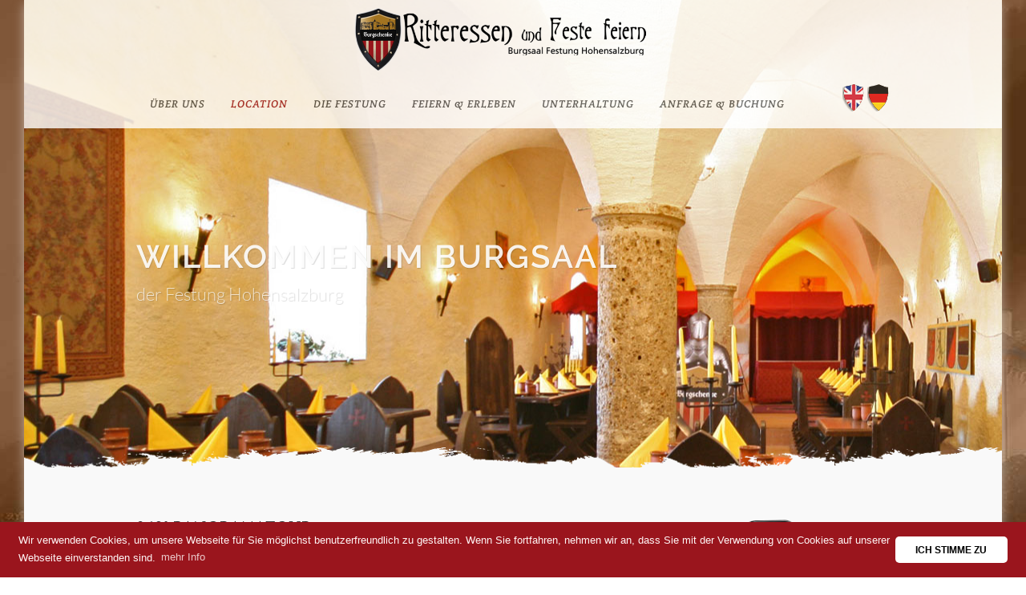

--- FILE ---
content_type: text/html; charset=UTF-8
request_url: http://www.ritteressen-salzburg.at/de/location/360_panoramen.php
body_size: 16694
content:
<!DOCTYPE html>
<html dir="ltr" lang="de">
<head>

	<meta http-equiv="content-type" content="text/html; charset=utf-8" />
<meta NAME="publisher" CONTENT="weblinedesign Günter schindlmaier" />
<meta name="copyright" content="Copyright (C) Unternehmensgruppe Dr. Berer" />
<meta NAME="keywords"
    CONTENT="Ritteressen, Salzburg, Eventlocation, Firmenfeiern, Geburtstagsfeier, Hochzeiten, Ritterspiele, Event-Location, Rittertafel, Rittermahl, Gastronomie, Festung Hohensalzburg, Weihnachtsfeier, Salzburg Highlights, Erlebnisgastronomie, Salzburg, Ritterspiele, Familienfeier, Hochzeitsfeier, Hochzeitsfest, Erlebnisgastronomie, Eventlocation historischer Burgsaal " />
<meta NAME="description"
    CONTENT="Ritteressen Firmenfeiern im unvergleichlichem Ambiente der Festung Hohensalzburg" />
<meta NAME="page-topic" CONTENT="Ritteressen Eventlocation Gastronomie" />
<meta NAME="page-type"
    CONTENT="Ritteressen Eventlocation Firmenfeiern Hochzeiten Gastronomie Erlebnisgastronomie" />
<meta NAME="robots" CONTENT="INDEX,FOLLOW" />
<link rel="shortcut icon" href="/ritteressen.ico" />

	<!-- Stylesheets
	============================================= -->

	<link rel="stylesheet" href="../../css/bootstrap.css" type="text/css" />
	<link rel="stylesheet" href="../../style.css" type="text/css" />
	<link rel="stylesheet" href="../../css/swiper.css" type="text/css" />
	<link rel="stylesheet" href="../../css/dark.css" type="text/css" />
	<link rel="stylesheet" href="../../css/font-icons.css" type="text/css" />   
	<link rel="stylesheet" href="../../css/animate.css" type="text/css" />
	<link rel="stylesheet" href="../../css/magnific-popup.css" type="text/css" />

	<link rel="stylesheet" href="../../css/responsive.css" type="text/css" />
	<link rel="stylesheet" href="../../css/colors.css" type="text/css" /> 
    <link rel="stylesheet" href="../../css/custom.css" type="text/css" />
  
	<meta name="viewport" content="width=device-width, initial-scale=1" />

	<!-- Document Title
	============================================= -->
	<title>Ritteressen Salzburg Festung Hohensalzburg Firmenfeiern Eventlocatio</title>
<style>
#primary-menu ul li > #location  {
	color: #9a151d;	
}
.mfp-content {
    height:700px;
 }
 .mfp-iframe-holder .mfp-content {
    line-height: 0;
    width: 100%;
    max-width: 1100px;
}
</style>
<link rel="stylesheet" type="text/css" href="/css/cookieconsent.min.css" />
<script src="/js/cookieconsent.min.js"></script>
<script>
window.addEventListener("load", function(){
window.cookieconsent.initialise({
  "palette": {
    "popup": {
      "background": "#9a151d",
      "text": "#fff5f5",
	  
    },
	
	
    "button": {
      "background": "#ffffff"
    }
  },

  
  "theme": "classic",
  "position": "bottom",
  "content":  { 
  "message": "Wir verwenden Cookies, um unsere Webseite für Sie möglichst benutzerfreundlich zu gestalten. Wenn Sie fortfahren, nehmen wir an, dass Sie mit der Verwendung von Cookies auf unserer Webseite einverstanden sind. ",
    "dismiss": "ICH STIMME ZU",
    "link": "mehr Info",
    "href": "/de/reservierung/datenschutz.php"
  }
})});
</script></head>

<body class="" style="background-image: url('../../images/bg.jpg'); background-attachment: fixed;">

	<!-- Document Wrapper
	============================================= -->
	<div id="ritter"></div>
    <div id="wrapper" class="clearfix">

		<!-- Header
		============================================= -->
		
        <header id="header" class="transparent-header semi-transparent full-header " >
        <!--<header id="header" class="sticky-style-2 ">-->

			            
                        <div class="container clearfix">
                    
                    <div id="primary-menu-trigger"><i class="icon-reorder"></i></div>	
                    

				
                <!-- Logo
				============================================= -->
				<div id="logo" class="divcenter">
					<a href="/index.php" class="standard-logo" data-dark-logo="/images/logo-dark.png"><img class="divcenter " src="/images/general/logo.png" alt="Festung Salzburg Ritteressen Eventlocation Firmenfeier"></a>
			<a href="/index.php" class="retina-logo" data-dark-logo="/images/general/logo.png"><img class="divcenter" src="/images/general/logo.png" alt="Festung Salzburg Ritteressen Eventlocation Firmenfeier"></a>
       
				</div><!-- #logo end -->

			</div>        
            
            
            <div id="header-wrap" >


				<!-- Primary Navigation
				============================================= -->
				<nav id="primary-menu" class="style-2" >

					<div class="container clearfix">

						

						<ul>
							<li><a href="/de/ueber_uns/team_ritteressen.php" id="ueberuns">über uns</a></li>
                            
                            <li><a href="#" id="location"><div id="navfont">Location</div></a>
								<ul>
									<li><a href="/de/location/burgsaal.php"><div  id="navfont">Burgsaal</div></a></li>
									<li><a href="/de/location/360_panoramen.php"><div  id="navfont">360° Panorama Tour</div></a></li>
                                    <li><a href="/de/festung_salzburg/lage.php"><div  id="navfont">Lage - Anreise</div></a></li>
								</ul>
							</li>

							<li><a href="#" id="festung"><div  id="navfont">Die Festung</div></a>
								<ul>
									<li><a href="/de/festung_salzburg/konzerte.php"><div  id="navfont">Festungskonzerte</div></a></li>
									<li><a href="/de/festung_salzburg/festung.php"><div  id="navfont">Historisches</div></a></li>
                                    <li><a href="/de/festung_salzburg/lage.php"><div  id="navfont">Lage - Anreise</div></a></li>
                                    <li><a href="/de/festung_salzburg/festungsbahn.php"><div  id="navfont">Festungsbahn</div></a></li>
								</ul>
							</li>
							
							<li><a href="#" id="feiern"><div id="navfont">Feiern & Erleben</div></a>
								<ul>
									<li><a href="/de/speis_trank/ritteressen_salzburg.php"><div id="navfont">Ritteressen & Ritterspiele</div></a></li>
									<li><a href="/de/speis_trank/festliches_menue.php"><div id="navfont">Festliche Anlässe</div></a></li>
                                    <li><a href="/de/speis_trank/firmenfeiern.php"><div id="navfont">Firmenfeiern</div></a></li>                                    
                                    <li><a href="/de/speis_trank/a_la_carte.php"><div id="navfont">à la carte</div></a></li>
                                    <li><a href="/de/speis_trank/sonderfuehrungen.php"><div id="navfont">Rahmenprogramm</div></a></li>
								</ul>
							</li>
                            
							<li><a href="/de/unterhaltung/ritterspiele.php" id="unterhaltung"><div id="navfont">Unterhaltung</div></a></li>
                            
							<li><a href="#" id="anfrage"><div id="navfont">Anfrage & Buchung</div></a>
								<ul>
									<li><a href="/de/reservierung/kontakt.php"><div id="navfont">Kontakt</div></a></li>
									<!--<li><a href="/de/reservierung/buchungsanfrage.php"><div id="navfont">Buchungsanfrage</div></a></li>-->
								</ul>
							</li>
                            

							
						</ul>

                    
						<!-- Top Cart
						============================================= -->
						<div id="top-search">
                        	<a style="position:relative;" href="/index_e.php" ><img src="/images/general/english.png" alt="Salzburg Ritteressen Eventlocation Burgsaal Festung"></a>
                       <a style="position:relative;" href="/index.php" ><img src="/images/general/deutsch.png" alt="Salzburg Ritteressen Eventlocation Burgsaal Festung"></a>
						
                            
						</div><!-- #top-cart end -->


				  </div>

				</nav><!-- #primary-menu end -->

			</div>

		</header>
        
        <!-- #header end -->


        
        		<!-- Page Title
		============================================= -->
<section id="page-title" class="page-title-parallax page-title-dark" style="background-image: url('/images/header/location.jpg'); "  data-bottom-top="background-position:0px 50px;" data-top-bottom="background-position:0px -400px;">
        


			<div class="container clearfix">
				<h1 data-animate="fadeInUp">Willkommen im Burgsaal</h1>
				<span data-animate="fadeInUp" data-delay="300">der Festung Hohensalzburg 
</span>

			</div>
            
            <div style="position: absolute; bottom: 0; left: 0; width: 100%; z-index: 3; background: url('/images/general/header_rand_slider.png') repeat center bottom; background-size: auto 100%; height: 40px; margin-bottom: -15px;"></div>

		</section><!-- #page-title end -->
        

		<!-- Content
		============================================= -->
		<section id="content" >
        


			<div class="content-wrap nobottompadding"> 
            
            <div class="section header-stick nobottommargin">
					<div class="container clearfix">
						<div class="row">

							<div class="col-lg-9">
								<div class="heading-block bottommargin-sm">
									<h4>360° Panoramatour</h4>
								</div>

								<p class="nobottommargin">
Machen Sie einen virtuellen Rundgang durch den Burgsaal und die Burgschenke! Zum Betrachten der Panoramen klicken Sie bitte auf das jeweilige Bild.<br>
<br>
Besuchen Sie den Burgsaal der Festung Hohensalzburg auch virtuell auf Ihrem Handy! Einfach den QR-Code mit dem Handy scannen - und schon stehen Sie im historischen Burgsaal!</p>
							</div>

							<div class="col-lg-3">
                            <img class="hide" src="../../images/general/smart_phone.png" alt="Ritteressen, Salzburg, Eventlocation, Firmenfeiern, Geburtstagsfeier, Hochzeiten, Ritterspiele, Event-Location, Rittertafel, Rittermahl">
</div>

						</div>
					</div>

				</div>
                

               
             

                


				<div class="row clearfix topmargin-sm" >
<div class="container clearfix">                
 
<div class="col_half">            
 <div class="fancy-title title-border">
							<h4>Der Garten der Burgschenke </h4></div>
						                   
 <a href="/images/panoramen/garten/gastgarten.html" data-lightbox="iframe"> <img src="../../images/panoramen/gastgarten.jpg"></a> <br>
<a href="/images/panoramen/garten/gastgarten.html" data-lightbox="iframe" class="button button-mini button-border button-border-thin button-red">Panorama öffnen</a>
 </div>

<div class="col_half col_last">
 <div class="fancy-title title-border">
							<h4>Ausblick von der Festung Hohensalzburg</h4></div>
						                   
  <a href="/images/panoramen/aussicht/festung.html" data-lightbox="iframe"><img src="../../images/panoramen/festung.jpg"></a> <br>
<a href="/images/panoramen/aussicht/festung.html" data-lightbox="iframe" class="button button-mini button-border button-border-thin button-red">Panorama öffnen</a>
</div>

<div class="col_half">            
 <div class="fancy-title title-border">
							<h4>Burgsaal Festung Hohensalzburg </h4></div>
						                   
 <a href="/images/panoramen/burgsaal_2/burgsaal.html" data-lightbox="iframe"> <img src="../../images/panoramen/saal_2.jpg"></a> <br>
<a href="/images/panoramen/burgsaal_2/burgsaal.html" data-lightbox="iframe" class="button button-mini button-border button-border-thin button-red">Panorama öffnen</a>
 </div>

<div class="col_half col_last">
 <div class="fancy-title title-border">
							<h4>Burgsaal Festung Hohensalzburg</h4></div>
						                   
  <a href="/images/panoramen/burgsaal_1/burgsaal.html" data-lightbox="iframe"><img src="../../images/panoramen/saal_1.jpg"></a> <br>
<a href="/images/panoramen/burgsaal_1/burgsaal.html" data-lightbox="iframe" class="button button-mini button-border button-border-thin button-red">Panorama öffnen</a>
</div>



 
  </div>


                
                </div>

			</div><br>

        			<div style="position: absolute; bottom: 0; left: 0; width: 100%; z-index: 3; background: url('../../images/general/header_rand_slider.png') repeat center bottom; background-size: auto 100%; height: 40px; margin-bottom: -5px;"></div>
		</section><!-- #content end -->
</div><!-- #wrapper end -->
		
        
        <!-- Footer
		============================================= -->
        <footer id="footer" class="dark" style="background: url('/images/general/footer_bg.jpg') repeat fixed; background-size: 100% 100%;">

			<div class="container">

				<!-- Footer Widgets
				============================================= -->
				<div class="footer-widgets-wrap clearfix">

					<div class="col_one_third">

						<div class="widget clearfix">

							<img src="/images/general/logo_footer.png" alt="Salzburg Ritteressen Festung Hohensalzburg" class="footer-logo">

							<p>In Salzburg lässt es sich hervorragend feiern. Die außergewöhnlichste Location wartet mit dem historischen Burgsaal der Festung Hohensalzburg auf Sie und Ihre Gäste.</p>

							<div >
								<address>
									<strong>Wir freuen uns auf Ihren Besuch:</strong><br>
								<abbr title="Phone Number"><strong>Telefon:</strong></abbr>  <a href="tel:+43662844975">+43 / 662 / 844975</a><br>
							      <abbr title="Fax"><strong>Fax:</strong></abbr> +43 / 662 / 844975-44<br>
							      <abbr title="Email Address"><strong>Email:</strong></abbr> : <a href="mailto:info@ritteressen-salzburg.at">info@ritteressen-salzburg.at</a>
                              </address>
						  </div>

					  </div>

					</div>

					<div class="col_one_third">

						<div class="widget clearfix"> <a href="/de/location/360_panoramen.php"><img src="/images/general/360.png" alt="Salzburg Ritteressen Festung Hohensalzburg" class="footer-logo"></a> 
                            
                          <strong>360° Panoramatour</strong>
<p><a href="/de/location/360_panoramen.php">Machen Sie einen virtuellen Rundgang durch den Burgsaal und die Burgschenke!</a></p>

					  </div>

						

					</div>

					<div class="col_one_third col_last">

						<div class="widget quick-contact-widget clearfix">

	                     <img src="/images/general/logo_footer.png" alt="Salzburg Ritteressen Festung Hohensalzburg" class="footer-logo">

							<div class="col-lg-12 col-6 bottommargin-sm widget_links">
									<ul>
										<li><a href="/index.php">Home</a></li>
										<li><a href="/de/reservierung/impressum.php">Impressum</a></li>
										<li><a href="/de/reservierung/datenschutz.php">Datenschutz</a></li>
										<li><a href="/images/pdf/agb.pdf" target="_blank">AGB</a></li>
										<li><a href="/de/reservierung/kontakt.php">Kontakt & Anfahrt</a></li>
                                        <li><a href="/de/reservierung/buchungsanfrage.php">Buchungsanfrage</a></li>
                                        <a href="https://www.facebook.com/Ritteressensalzburg" target="_blank" class="social-icon si-dark si-colored si-facebook nobottommargin" style="margin-right: 10px;">
										<i class="icon-facebook"></i>
										<i class="icon-facebook"></i>
									</a>
									<a href="https://www.facebook.com/Ritteressensalzburg" target="_blank"><small style="display: block; margin-top: 3px;"><br />
Besuche uns auf Facebook</small></a>
                                    
									</ul>
								</div>

						</div>

					</div>

				</div><!-- .footer-widgets-wrap end -->

			</div>

			<!-- Copyrights
			============================================= -->
			<div id="copyrights">

				<div class="container clearfix">

					<div class="col_two_third nobottommargin ">
						<div class="copyrights-menu copyright-links clearfix">
							
						</div>
						&copy; 2018 Festung Hohensalzburg - A-5020 Salzburg - Austria - Mönchsberg 34</div>

					<div class="col_one_third_last tright">
						<div class="fright clearfix">
                        <a href="http://www.weblinedesign.at" target="_blank"><img src="/images/general/webline.png" alt="weblinedesign salzburg webdesign internetagentur" name="web" class="weblinedesign" id="web" onMouseOver="MM_swapImage('web','','/images/general/webline_hover.png',1)" onMouseOut="MM_swapImgRestore()"></a>
                        


						</div>
					</div>

				</div>

			</div><!-- #copyrights end -->

		</footer>
        
		<!-- #footer end -->

	

	<!-- Go To Top
	============================================= -->
	<div id="gotoTop" class="icon-angle-up"></div>

	<!-- External JavaScripts
	============================================= -->
	<script src="../../js/jquery.js"></script>
	<script src="../../js/plugins.js"></script>

	<!-- Footer Scripts
	============================================= -->
	<script src="../../js/functions.js"></script>

</body>
</html>

--- FILE ---
content_type: text/css
request_url: http://www.ritteressen-salzburg.at/css/custom.css
body_size: 4827
content:
/* ----------------------------------------------------------------
	Custom CSS

	Add all your Custom Styled CSS here for New Styles or
	Overwriting Default Theme Styles for Better Hanlding Updates
-----------------------------------------------------------------*/




#wrapper {

    -webkit-box-shadow:0 5px 12px rgba(249, 249, 249, 0.5), 0 0 40px rgba(249, 249, 249, 0.5) inset;
       -moz-box-shadow:0 5px 12px rgba(249, 249, 249, 0.5), 0 0 40px rgba(249, 249, 249, 0.5) inset;
            box-shadow:0 5px 12px rgba(249, 249, 249, 0.5), 0 0 40px rgba(249, 249, 249, 0.5) inset;
}´



#footer {

	border-top: 3px solid rgba(0,0,0,0.1);
}

#footer .footer-widgets-wrap {
    position: relative;
    padding-top: 60px;
	padding-bottom: 60px;
}

#copyrights {
    padding: 20px 0;
    background-color: #DDD;
    font-size: 14px;
    line-height: 1.8;
}

.dark #copyrights {
    background-color: rgba(0,0,0,0.2);
    color: rgba(255,255,255,0.55);
    text-shadow: 1px 1px 1px rgba(0,0,0,0.1);
}



#ritter{
	position:fixed;
	background-image:url(/images/general/ritter.png);
	background-repeat:no-repeat;
	width:250px;
	height:425px;
	right: 50px;
	top:210px;
}

#header.transparent-header.full-header #header-wrap {
    border-bottom: 0px solid rgba(0,0,0,0.1);
}

#primary-menu.style-2 {

    border-top: none;
}

@media (min-width: 280px) and (max-width: 575px) {

	#primary-menu-trigger { left: 0px; }
	
	#header, #header-wrap, #logo img {
    height: 80px;

}
#logo img {
    height: 80px;
	margin-top:10px;

  height: auto;


}


	
}

@media (min-width: 280px) and (max-width: 991px) {
	
#page-title.page-title-parallax {
padding: 40px 0px;
}
}

@media (min-width: 991px) {
	
#page-title.page-title-parallax {
padding: 200px 0px;
}
}



@media (max-width: 991px)
 {

	#primary-menu > div > #top-search a,

	#primary-menu > div > #side-panel-trigger { margin: -25px 0 !important; }
	
	
	#primary-menu > div > ul { margin-top: 30px !important; }

#top-search a
 {

right: -20px;
top: -10px;

}	

}



@media (max-width: 767px) {
	
	.slider-caption h1 
	{
		 font-size: 1.25rem; 
	 font-size: 20px; 
	}
	
	#footer .footer-widgets-wrap {
    position: relative;
    padding-top: 20px;
	padding-bottom: 20px;
}

.section {
    position: relative;
    padding-top: 40px;
    padding-bottom: 40px;

}

.hide {

	display:none;

}
	
	}
	
	

/*#navfont{
	font-family: 'Crete Round', serif;*/
    /*font-family: 'Philosopher', sans-serif;*/
/*}*/

#primary-menu ul li > a {
    font-weight: 300; 
    font-size: 13px;
    font-family: 'Crete Round', serif;
	font-style: italic;
}

#primary-menu ul ul li > a {
    font-weight: 300;
    font-family: 'Crete Round', serif;
	font-style: italic;
}


#primary-menu.style-2 > div #top-search {
   /* margin-top: 15px;*/
   margin-top: 4px;
}

#header.sticky-header:not(.static-sticky) #top-search{
  /*  margin-top: 17px !important;*/
  margin-top: 7px !important;
}


.top-links li > a {
    font-size: 10px;
}

#top-search a,
#top-cart > a,
#side-panel-trigger a {
	width: 50px;
	height: 17px;
}




@media (min-width: 992px) and (max-width: 1199px) {
#ritter{
	visibility:hidden;
}


}

/*.feature-box.fbox-bg.fbox-center .fbox-icon {
    position: absolute;
    top: -78px;
    left: 50%;
    margin: 0 0 0 -68px;
}
.feature-box.fbox-center .fbox-icon {
    position: relative;
    width: 140px;
    height: 140px;
    margin: 0 auto 30px;
}*/
.feature-box h3 {
   	font-family: Simonetta;
	font-size: 16px;
    font-weight: 700;
    color: #9a151d;
}

# .feature-box.fbox-border .fbox-icon {
/*     border-color: none !important;*/
border: 1px solid #1ABC9C;
}

.feature-box.fbox-bg.fbox-center {
    margin-top: 68px;
    padding: 16px 30px 30px;
    background-color: #FFF;
    border: 1px solid #E5E5E5;
    border-radius: 5px;
}



.fbox-border.fbox-effect .fbox-icon i:after {
	top: -6px;
	left: -6px;
	padding: 6px;
}

.feature-box.fbox-center .fbox-icon {
	position: relative;
	width: 120px;
	height: 120px;
	margin: 0 auto 30px;
}

.fbox-border.fbox-effect .fbox-icon i:after {
	background-color: #9a151d;
}

.feature-box.fbox-bg.fbox-center .fbox-icon {

	left: 46%;

}

.heading-block h4 {
    font-size: 20px;
    font-weight: 500;
	font-family: Simonetta;
}


#primary-menu.style-2 {
    float: none;
    max-width: none;
    background-color: white;
    opacity: 0.8;
	margin: 0px auto;
}

#primary-menu.style-2 > div > ul > li > a {

	text-align:left;
}

#header.full-header #logo {

	border-right: none;
}

#header.transparent-header.full-header #logo { border-right-color: rgba(0,0,0,0); }

.red { 
  color: #9a151d;
  font-weight: 500; 
}

.button.button-desc {
    font-size: 12px;
}

.button.button-desc span {
    font-size: 12px;
}

label {
    font-family: 'Lato', sans-serif;
}

.feature-box.fbox-center.fbox-plain .fbox-icon i {
    font-size: 30px;
}

